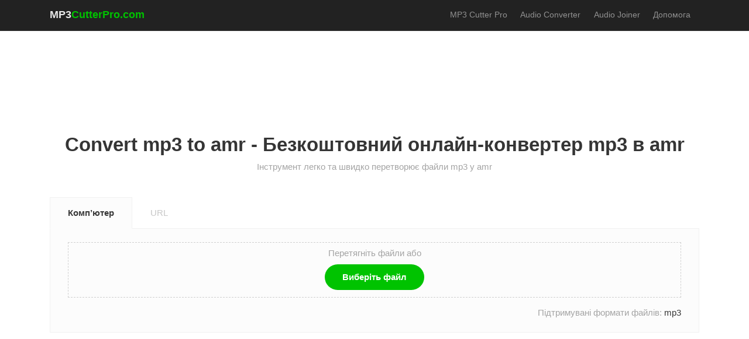

--- FILE ---
content_type: text/html; charset=utf-8
request_url: https://mp3cutterpro.com/uk/convert-mp3-to-amr
body_size: 10386
content:
<!DOCTYPE html><html lang=uk><head><meta charset=utf-8><meta http-equiv=X-UA-Compatible content="IE=edge"><meta name=viewport content="width=device-width, initial-scale=1"><title>Convert mp3 to amr - Інтернет-конвертер mp3 у amr</title><meta name=description content="Інструмент конвертера з Інтернету mp3 в amr. Перетворіть свої mp3 файли у amr ​​формат онлайн, не завантажуючи програмне забезпечення. Швидко, безпечно, зручно і все безкоштовно."><meta name=robots content="index, follow"><meta itemprop=name content=mp3cutterpro.com><meta itemprop=description content="Інструмент конвертера з Інтернету mp3 в amr. Перетворіть свої mp3 файли у amr ​​формат онлайн, не завантажуючи програмне забезпечення. Швидко, безпечно, зручно і все безкоштовно."><meta itemprop=image content=https://mp3cutterpro.com/mp3_cutter_pro.png><meta property=og:type content=website><meta property=og:title content="Convert mp3 to amr - Інтернет-конвертер mp3 у amr"><meta property=og:description content="Інструмент конвертера з Інтернету mp3 в amr. Перетворіть свої mp3 файли у amr ​​формат онлайн, не завантажуючи програмне забезпечення. Швидко, безпечно, зручно і все безкоштовно."><meta property=og:image content=https://mp3cutterpro.com/mp3_cutter_pro.png><meta property=og:url content=https://mp3cutterpro.com/uk/convert-mp3-to-amr><meta property=og:site_name content=mp3cutterpro.com><meta property=twitter:card content=summary><meta property=twitter:site content=mp3cutterpro.com><meta property=twitter:title content="Convert mp3 to amr - Інтернет-конвертер mp3 у amr"><meta property=twitter:description content="Інструмент конвертера з Інтернету mp3 в amr. Перетворіть свої mp3 файли у amr ​​формат онлайн, не завантажуючи програмне забезпечення. Швидко, безпечно, зручно і все безкоштовно."><meta property=twitter:image content=https://mp3cutterpro.com/mp3_cutter_pro.png><meta property=twitter:url content=https://mp3cutterpro.com/uk/convert-mp3-to-amr><link rel=canonical href=https://mp3cutterpro.com/uk/convert-mp3-to-amr><link rel=alternate href=https://mp3cutterpro.com/en/convert-mp3-to-amr hreflang=x-default><link rel=alternate href=https://mp3cutterpro.com/en/convert-mp3-to-amr hreflang=en><link rel=alternate href=https://mp3cutterpro.com/de/convert-mp3-to-amr hreflang=de><link rel=alternate href=https://mp3cutterpro.com/es1/convert-mp3-to-amr hreflang=es><link rel=alternate href=https://mp3cutterpro.com/cz/convert-mp3-to-amr hreflang=cs><link rel=alternate href=https://mp3cutterpro.com/fr/convert-mp3-to-amr hreflang=fr><link rel=alternate href=https://mp3cutterpro.com/hi1/convert-mp3-to-amr hreflang=hi><link rel=alternate href=https://mp3cutterpro.com/id/convert-mp3-to-amr hreflang=id><link rel=alternate href=https://mp3cutterpro.com/it/convert-mp3-to-amr hreflang=it><link rel=alternate href=https://mp3cutterpro.com/jp1/convert-mp3-to-amr hreflang=ja><link rel=alternate href=https://mp3cutterpro.com/kr/convert-mp3-to-amr hreflang=ko><link rel=alternate href=https://mp3cutterpro.com/my/convert-mp3-to-amr hreflang=my><link rel=alternate href=https://mp3cutterpro.com/ms/convert-mp3-to-amr hreflang=ms><link rel=alternate href=https://mp3cutterpro.com/ph/convert-mp3-to-amr hreflang=en-PH><link rel=alternate href=https://mp3cutterpro.com/pt1/convert-mp3-to-amr hreflang=pt><link rel=alternate href=https://mp3cutterpro.com/ru/convert-mp3-to-amr hreflang=ru><link rel=alternate href=https://mp3cutterpro.com/tr/convert-mp3-to-amr hreflang=tr><link rel=alternate href=https://mp3cutterpro.com/vi1/convert-mp3-to-amr hreflang=vi><link rel=alternate href=https://mp3cutterpro.com/sa1/convert-mp3-to-amr hreflang=sa><link rel=alternate href=https://mp3cutterpro.com/pl/convert-mp3-to-amr hreflang=pl><link rel=alternate href=https://mp3cutterpro.com/ro/convert-mp3-to-amr hreflang=ro><link rel=alternate href=https://mp3cutterpro.com/th/convert-mp3-to-amr hreflang=th><link rel=alternate href=https://mp3cutterpro.com/uk/convert-mp3-to-amr hreflang=uk><link rel=alternate href=https://mp3cutterpro.com/zh-cn1/convert-mp3-to-amr hreflang=zh-CN><link rel=alternate href=https://mp3cutterpro.com/zh-tw/convert-mp3-to-amr hreflang=zh-TW><link rel=apple-touch-icon sizes=57x57 href=/apple-icon-57x57.png><link rel=apple-touch-icon sizes=60x60 href=/apple-icon-60x60.png><link rel=apple-touch-icon sizes=72x72 href=/apple-icon-72x72.png><link rel=apple-touch-icon sizes=76x76 href=/apple-icon-76x76.png><link rel=apple-touch-icon sizes=114x114 href=/apple-icon-114x114.png><link rel=apple-touch-icon sizes=120x120 href=/apple-icon-120x120.png><link rel=apple-touch-icon sizes=144x144 href=/apple-icon-144x144.png><link rel=apple-touch-icon sizes=152x152 href=/apple-icon-152x152.png><link rel=apple-touch-icon sizes=180x180 href=/apple-icon-180x180.png><link rel=icon type=image/png sizes=192x192 href=/android-icon-192x192.png><link rel=icon type=image/png sizes=32x32 href=/favicon-32x32.png><link rel=icon type=image/png sizes=96x96 href=/favicon-96x96.png><link rel=icon type=image/png sizes=64x64 href=/Content/default/images/64x64.png><link rel=icon type=image/png sizes=16x16 href=/favicon-16x16.png><link rel="shortcut icon" href=/favicon.ico><link rel=manifest href=/manifest.json><meta name=msapplication-TileColor content=#ffffff><meta name=msapplication-TileImage content=/ms-icon-144x144.png><meta name=theme-color content=#ffffff><link rel=dns-prefetch href=https://stackpath.bootstrapcdn.com><link rel=dns-prefetch href=https://vjs.zencdn.net><link rel=dns-prefetch href=https://use.fontawesome.com><link rel=dns-prefetch href=//s7.addthis.com><link rel=stylesheet href="/css/app.min.css?v=20"><script type=application/ld+json>{"@context":"https://schema.org","@type":"EntertainmentBusiness","name":"MP3 Cutter Pro","alternateName":"Cut mp3 music as online ringtone","@id":"https://mp3cutterpro.com/","logo":"https://mp3cutterpro.com/mp3cutterpro-500.jpg","image":"https://mp3cutterpro.com/mp3cutterpro-500.jpg","description":"MP3 Cutter Pro is a tool that helps you cut, merge, edit and mix audio easily, allowing you to convert mp3 music as a ringtone online for free","url":"https://mp3cutterpro.com/","telephone":"+19566098914","priceRange":0,"address":{"@type":"PostalAddress","streetAddress":"655 S Ferris Ave","addressLocality":"East Los Angeles","addressRegion":"CA","postalCode":"90022","addressCountry":"US"},"openingHoursSpecification":{"@type":"OpeningHoursSpecification","dayOfWeek":["Monday","Tuesday","Wednesday","Thursday","Friday","Saturday","Sunday"],"opens":"00:00","closes":"23:59"},"sameAs":["https://www.facebook.com/mp3cutterpro","https://twitter.com/mp3cutterpro","https://www.linkedin.com/in/mp3cutterpro/","https://www.pinterest.com/mp3cutterpro","https://mp3cutterpro.tumblr.com/","https://soundcloud.com/mp3cutterpro","https://sites.google.com/view/mp3cutterprocom","https://mp3cutterpro.blogspot.com/","https://ello.co/mp3cutterpro","https://mp3cutterpro.weebly.com/"]}</script></head><body><header class=header> <div class=container> <div class=row> <div class=col> <nav class="navbar navbar-expand-xl navbar-light px-0"> <a class=navbar-brand href=/uk>MP3<span class=text-impact>CutterPro.com</span></a> <button class="navbar-toggler collapsed" type=button data-toggle=collapse data-target=#navbarNav aria-controls=navbarNav aria-expanded=false aria-label="Toggle navigation"><span class=sr-only>Toggle navigation</span><span class="icon-bar top-bar"></span><span class="icon-bar middle-bar"></span><span class="icon-bar bottom-bar"></span></button> <div class="collapse navbar-collapse" id=navbarNav> <ul class="navbar-nav ml-auto" itemscope itemtype=http://www.schema.org/SiteNavigationElement><li class=nav-item><a itemprop=url class=nav-link href=/uk><span itemprop=name>MP3 Cutter Pro</span></a></li> <li class=nav-item><a itemprop=url class=nav-link href=/uk/audio-converter><span itemprop=name>Audio Converter</span></a></li> <li class=nav-item><a itemprop=url class=nav-link href=/uk/audio-joiner><span itemprop=name>Audio Joiner</span></a></li> <li class=nav-item><a itemprop=url class=nav-link href=/uk/contact><span itemprop=name>Допомога</span></a></li> <li class="nav-item add-this"> <div class=addthis_inline_share_toolbox></div> </li></ul> </div> </nav> </div> </div> </div> </header> <div class=page-wrapper> <div class=container> <div class=row> <div class=col> <div class=sp-section> <div class=block-728x90 style=height:auto;max-height:none;min-height:0>  <ins class=adsbygoogle style=display:inline-block;width:728px;height:90px data-ad-client=ca-pub-3831853078543758 data-ad-slot=6377134412></ins><script>(adsbygoogle=window.adsbygoogle||[]).push({});</script></div> </div> </div> </div> <div class=main-page> <div id=upload-page> <div class=row> <div class=col> <div class=page-title> <h1>Convert mp3 to amr - Безкоштовний онлайн-конвертер mp3 в amr</h1> <p class=subtitle>Інструмент легко та швидко перетворює файли mp3 у amr</p> </div> </div> </div> <div class=row> <div class=col> <div class=uploader-box> <nav> <div class="nav nav-tabs" id=nav-tab role=tablist> <a class="nav-item nav-link active" id=nav-localhost-tab data-toggle=tab href=#nav-localhost role=tab aria-controls=nav-localhost aria-selected=true>Комп’ютер</a> <a class="nav-item nav-link" id=nav-url-tab data-toggle=tab href=#nav-url role=tab aria-controls=nav-url aria-selected=false>URL</a> </div> </nav> <div class=tab-content id=nav-tabContent> <div class="tab-pane fade show active" id=nav-localhost role=tabpanel aria-labelledby=nav-localhost-tab> <div class="dm-uploader px-5 pt-2 pb-1" id=drag-and-drop-zone> <p class="text-muted small mb-2">Перетягніть файли або</p> <div class="btn btn-success mb-2"> <span>Виберіть файл</span> <input type=file title="Клацніть, щоб додати Файли" multiple accept=.mp3> </div> </div> <div class="small text-right pt-3"><span class=text-muted>Підтримувані формати файлів: </span> mp3</div> </div> <div class="tab-pane fade" id=nav-url role=tabpanel aria-labelledby=nav-url-tab> <div class=form-title></div> <form class=url-form> <div class=form-group> <label class=sr-only for=url>Password</label> <input class=form-control id=url type=text placeholder="http://"> </div> <button class="btn btn-success">Перетворити</button> </form> <div class="small text-right pt-3"><span class=text-muted>Підтримувані формати файлів: </span> mp3</div> </div> </div> </div> <section> <ul class="list-unstyled p-2 d-flex flex-column" id=files><li class="text-muted text-center empty"> </li></ul> </section> <div class="row mt-4 small"> <div class="col-4 text-muted errors"> </div> </div> </div> </div> <div class=row> <div class=col> <div class=sp-section> <div class=block-728x90 style=height:auto;max-height:none;min-height:0>  <ins class=adsbygoogle style=display:inline-block;width:728px;height:90px data-ad-client=ca-pub-3831853078543758 data-ad-slot=2266251595></ins><script>(adsbygoogle=window.adsbygoogle||[]).push({});</script></div> </div> </div> </div> <div class=row> <div class=col> <div class=well> <h2 class=tip-h2>Швидкий конвертер mp3 у amr</h2> <p>Засіб Audio Converter дозволяє конвертувати відразу кілька аудіофайлів. Ви також можете редагувати цільові формати якості звуку, швидкості передачі даних та параметрів затухання / виходу.</p> </div> </div> </div> <div class=row id=uploader-box> <div class=col> <div class=feature-grid> <div class=feature-item> <div class=feature-content> <h3><img class="glyph mr-2" width=32 height=32 src=/mp3/imgs/ms.png> Перетворити mp3 на amr</h3> <p>Converter mp3 to amr - це безкоштовний онлайн-інструмент для легкого перетворення ваших mp3 файлів у формат amr. Цей інструмент може конвертувати відразу кілька файлів mp3 у формат amr (пакетне перетворення). Ви можете завантажити mp3 файли зі свого комп’ютера або за URL-адресою.</p> </div> </div> <div class=feature-item> <div class=feature-content> <h3><img class="glyph mr-2" width=32 height=32 src=/mp3/imgs/qu.png> Як перетворити mp3 на amr?</h3> <ol class=list-group><li>Натисніть кнопку "Вибрати файл", щоб вибрати свої mp3 файли</li> <li>На сторінці редактора відрегулюйте властивості вашого файлу amr.</li> <li>Натисніть кнопку "Конвертувати", щоб розпочати перетворення</li></ol> </div> </div> <div class=feature-item> <div class=feature-content> <h3><img class="glyph mr-2" width=32 height=32 src=/mp3/imgs/filter.png> Розширені опції</h3> <p>Цей інструмент конвертера mp3 в amr підтримує:</p> <ol class=list-group><li><strong>Змінити якість звуку: </strong>Виберіть швидкість передачі даних у Кбіт/с для цільового файлу amr</li> <li><strong>Fade In/Out: </strong>Зменшення звуку на початку або в кінці</li> <li><strong>Частота дискретизації аудіо: </strong>Змініть частоту дискретизації для цільового amr файлу</li></ol> </div> </div> <div class=feature-item> <div class=feature-content> <h3><img class="glyph mr-2" width=32 height=32 src=/mp3/imgs/shield.png> Надійна безпека</h3> <p>Цей інструмент розміщений у хмарі Amazon і автоматично видаляє всі ваші аудіофайли через 24 години. Тільки ви матимете доступ до аудіофайлу після завантаження. Ви можете бути впевнені, що ваші конфіденційні аудіофайли не збираються.</p> </div> </div> <div class=feature-item> <div class=feature-content> <h3><img class="glyph mr-2" width=32 height=32 src=/mp3/imgs/ch.png> Інструмент перетворення mp3 в amr Інтернет</h3> <p>Цей перетворений інструмент mp3 у amr ​​є веб-інструментом і працює на всіх платформах. Не потрібно завантажувати та встановлювати будь-яке програмне забезпечення.</p> </div> </div> <div class=feature-item> <div class=feature-content> <h3><img class="glyph mr-2" width=32 height=32 src=/mp3/imgs/gr.png> Безкоштовно назавжди</h3> <p>Цей перетворений інструмент mp3 на amr на 100% безкоштовний і завжди буде. Ви можете нам допомогти, надіславши нам свої відгуки та поділившись цим інструментом серед своїх друзів. Дякую!</p> </div> </div> <div class="feature-item w-100"> <div class=feature-content> <h3>Підтримувані типи файлів</h3> <p> Підтримує будь-який аудіо / відео формат, включаючи: <span class=formats> mp3 </span> </p> </div> </div> </div> </div> </div> <div class=row> <div class=col> <div class=well> <div class=row> <div class="col-12 col-md-6"> <h4>Популярний онлайн аудіо конвертер</h4> <div class=row> <div class=col-6> <ul class=list-group><li><a href=/uk/convert-mp3-to-amr>mp3 to amr</a></li><li><a href=/uk/convert-wave-to-amr>wave to amr</a></li><li><a href=/uk/convert-m4a-to-amr>m4a to amr</a></li><li><a href=/uk/convert-aiff-to-amr>aiff to amr</a></li><li><a href=/uk/convert-3ga-to-amr>3ga to amr</a></li><li><a href=/uk/convert-midi-to-amr>midi to amr</a></li><li><a href=/uk/convert-rmi-to-amr>rmi to amr</a></li><li><a href=/uk/convert-aifc-to-amr>aifc to amr</a></li><li><a href=/uk/convert-m4p-to-amr>m4p to amr</a></li><li><a href=/uk/convert-mp1-to-amr>mp1 to amr</a></li><li><a href=/uk/convert-m4a-to-amr>m4a to amr</a></li></ul> </div> <div class=col-6> <ul class=list-group><li><a href=/uk/convert-wma-to-amr>wma to amr</a></li><li><a href=/uk/convert-wav-to-amr>wav to amr</a></li><li><a href=/uk/convert-flac-to-amr>flac to amr</a></li><li><a href=/uk/convert-ogg-to-amr>ogg to amr</a></li><li><a href=/uk/convert-aac-to-amr>aac to amr</a></li><li><a href=/uk/convert-oga-to-amr>oga to amr</a></li><li><a href=/uk/convert-mid-to-amr>mid to amr</a></li><li><a href=/uk/convert-aif-to-amr>aif to amr</a></li><li><a href=/uk/convert-m4b-to-amr>m4b to amr</a></li><li><a href=/uk/convert-m4r-to-amr>m4r to amr</a></li><li><a href=/uk/convert-mp2-to-amr>mp2 to amr</a></li></ul> </div> </div> </div> <div class="col-12 col-md-6"> <h4>Перетворити amr в інші файли</h4> <div class=row> <div class=col-6> <ul class=list-group><li><a href=/uk/convert-amr-to-wav>amr to wav</a></li><li><a href=/uk/convert-amr-to-m4r>amr to m4r</a></li><li><a href=/uk/convert-amr-to-ogg>amr to ogg</a></li><li><a href=/uk/convert-amr-to-aac>amr to aac</a></li></ul> </div> <div class=col-6> <ul class=list-group><li><a href=/uk/convert-amr-to-mp3>amr to mp3</a></li><li><a href=/uk/convert-amr-to-m4a>amr to m4a</a></li><li><a href=/uk/convert-amr-to-flac>amr to flac</a></li><li><a href=/uk/convert-amr-to-mp2>amr to mp2</a></li></ul> </div> </div> <h4 class=tool-convert-n>Швидкий інструмент перетворення музики</h4> <div class=row> <div class=col-6> <ul class=list-group><li><a href=/uk/wav-converter>wav converter</a></li><li><a href=/uk/m4r-converter>m4r converter</a></li><li><a href=/uk/ogg-converter>ogg converter</a></li><li><a href=/uk/amr-converter>amr converter</a></li></ul> </div> <div class=col-6> <ul class=list-group><li><a href=/uk/mp3-converter>mp3 converter</a></li><li><a href=/uk/m4a-converter>m4a converter</a></li><li><a href=/uk/flac-converter>flac converter</a></li><li><a href=/uk/mp2-converter>mp2 converter</a></li><li><a href=/uk/aac-converter>aac converter</a></li></ul> </div> </div> </div> </div> </div> </div> </div> </div> <div id=progress class=d-none> <div class=row> <div class=col> <div class=cutting-progress> <div class="py-4 my-4"> <div class=pulse-css><img class=arrow src=/mp3/imgs/arrow.svg height=24></div> </div> <div class="mt-3 mb-3"> <h4 class="uploadProcess d-none">Обробка аудіофайлу ...</h4> <h4 class="waveformProcess d-none">Формування звукової форми ...</h4> <h4 class="cutProcess d-none">Ми вирізаємо ваш аудіофайл ...</h4> <h4 class="convertProcess d-none">Ми конвертуємо ваш аудіофайл ...</h4> <h4 class="joinProcess d-none">Ми приєднуємось до ваших аудіофайлів ...</h4> <h4 class="uploadUrlProcess d-none">Отримання аудіофайлу з URL-адреси ...</h4> <p id=upload-percent style=display:none><span></span>% Завантажено</p> <p id=convert-percent style=display:none><span></span>% Оброблено</p> <p id=join-percent style=display:none><span></span>% Приєднався</p> </div> </div> </div> </div> <div class=row> <div class=col> <div class="sp-section sp-row"> <div class=block-336x280>  <ins class=adsbygoogle style=display:inline-block;width:336px;height:280px data-ad-client=ca-pub-3831853078543758 data-ad-slot=5702061587></ins> </div> <div class=block-336x280>  <ins class=adsbygoogle style=display:inline-block;width:336px;height:280px data-ad-client=ca-pub-3831853078543758 data-ad-slot=4012547727></ins> </div> </div> </div> </div> </div> </div><script id=converter-template type=text/x-custom-template>
    <div class="row py-3">
        <div class="col-lg-12">
            <div class="content-box mb-3">
                <div class="section-heading">
                    <h4>Редагувати інформацію про композицію <span> ( за бажанням )</span></h4>
                </div>
                <div class="modal fade bd-example-modal-lg" id="myModal" tabindex="-1" role="dialog" aria-labelledby="myModalLabel" aria-hidden="true">
                    <div class="modal-dialog modal-lg" role="document">
                        <div class="modal-content">
                            <div class="modal-header">
                                <h4 class="modal-title" id="modal-title">Редагувати інформацію про композицію для: <span></span></h4>
                                <button class="close" type="button" data-dismiss="modal" aria-label="Close"><span aria-hidden="true">×</span></button>
                            </div>
                            <div class="modal-body">
                                <form class="form">
                                    <div class="form-group">
                                        <label for="title">Заголовок </label>
                                        <input id="title" class="form-control form-control-lg" type="text" placeholder="Введіть тут свою назву" />
                                    </div>
                                    <div class="form-group">
                                        <label for="artist">Художник </label>
                                        <input id="artist" class="form-control form-control-lg" type="text" placeholder="Введіть своє ім’я виконавця" />
                                    </div>
                                    <div class="form-group">
                                        <label for="album">Альбом </label>
                                        <input id="album" class="form-control form-control-lg" type="text" placeholder="Введіть назву альбому" />
                                    </div>
                                    <div class="form-group">
                                        <label for="year">Рік </label>
                                        <input id="year" class="form-control form-control-lg" type="text" placeholder="Введіть дату року" />
                                    </div>
                                    <div class="form-group">
                                        <label for="genre">Жанр </label>
                                        <input id="genre" class="form-control form-control-lg" type="text" placeholder="Введіть свій жанр" />
                                    </div>
                                </form>
                            </div>
                            <div class="modal-footer justify-content-start">
                                <button class="btn btn-impact btn-rounded" type="button" data-dismiss="modal" onclick="audioConverter.saveInfo()">Зберегти</button>
                            </div>
                        </div>
                    </div>
                </div>
                <div class="filelist">
                </div>
                <div class="upload-more">
                    <div class="upload-btn mr-4">
                        <input id="upload" type="file" accept=".mp3">
                        <label for="upload">+ Завантажити ще </label>
                    </div>
                </div>
            </div>
            <div class="content-box audio-format-picker mb-3">
                <div class="custom-tabs my-3">
                    <h5><strong> Виберіть формат файлу: </strong></h5>
                    <ul class="tab-list" id="file-types"></ul>
                </div>
                <div class="custom-tabs custom-dots my-3" id="file-quality">
                    <h5><strong> Виберіть якість (бітрейт): </strong></h5>
                    <div class="form-element" id="cbr">
                        <div class="custom-control custom-radio form-field">
                            <input class="custom-control-input" id="inlineRadioA" type="radio" name="bitRateType" value="cbr" checked>
                            <label class="custom-control-label" for="inlineRadioA"> Постійний </label>
                            <div class="custom-control-inline form-field select" onchange="document.getElementById('inlineRadioA').checked = true;">
                                <select class="form-control" name="cbr" style="width: 100%">
                                    <option>64kbps</option>
                                    <option>128kbps</option>
                                </select>
                            </div>
                        </div>
                    </div>
                    <div class="form-element" id="vbq">
                        <div class="custom-control custom-radio form-field">
                            <input class="custom-control-input" id="inlineRadioB" type="radio" name="bitRateType" value="vbq">
                            <label class="custom-control-label" for="inlineRadioB"> Змінна </label>
                            <div class="custom-control-inline form-field select" onchange="document.getElementById('inlineRadioB').checked = true;">
                                <select class="form-control" style="width: 100%">
                                    <option>2</option>
                                    <option>2</option>
                                </select>
                            </div>
                        </div>
                    </div>
                </div>
            </div>
            <div class="content-box pt-2" id="advanced">
                <div class="advanced-settings">
                    <h4><a class="collapsed" data-toggle="collapse" href="#advanced-settings" role="button" aria-expanded="false" aria-controls="collapseExample"><span>Розширені налаштування </span></a></h4>
                    <div class="collapse" id="advanced-settings">
                        <div class="collapse-pane">
                            <form>
                                <div class="row">
                                    <div class="col-lg-12">
                                        <h5 class="mb-3"><strong>Параметри звуку </strong></h5>
                                        <div class="row">
                                            <div class="col-md-6">
                                                <div class="row">
                                                    <div class="col-md-6">
                                                        <div class="form-element">
                                                            <div class="custom-control custom-checkbox form-field">
                                                                <input class="custom-control-input" id="fadeIn" type="checkbox" name="inlineRadioOptions" value="option1">
                                                                <label class="custom-control-label" for="fadeIn">Fade In </label>
                                                            </div>
                                                        </div>
                                                        <div class="form-element">
                                                            <div class="custom-control custom-checkbox form-field">
                                                                <input class="custom-control-input" id="fadeOut" type="checkbox" name="inlineRadioOptions" value="option2">
                                                                <label class="custom-control-label" for="fadeOut">Fade Out </label>
                                                            </div>
                                                        </div>
                                                    </div>
                                                    <div class="col-md-6">
                                                        <div class="form-element">
                                                            <div class="custom-control custom-checkbox form-field">
                                                                <input class="custom-control-input" id="reverse" type="checkbox" name="inlineRadioOptions" value="option3">
                                                                <label class="custom-control-label" for="reverse">Зворотний </label>
                                                            </div>
                                                        </div>

                                                    </div>
                                                </div>
                                            </div>

                                            <div class="col-md-6 form-col">
                                                <div class="form-element" id="sample">
                                                    <div class="custom-control-inline form-field">
                                                        <label for="simpleRate">Частота вибірки</label>
                                                        <select class="form-control" id="simpleRate"></select>
                                                    </div>
                                                </div>
                                                <div class="form-element" id="channel">
                                                    <div class="custom-control-inline form-field">
                                                        <label for="channel">Канал</label>
                                                        <select class="form-control"></select>
                                                    </div>

                                                </div>
                                            </div>
                                        </div>

                                    </div>
                                </div>
                            </form>
                        </div>
                    </div>
                </div>
            </div>
            <div class="submit-section text-center"><a class="btn btn-success btn-rounded" href="javascript:audioConverter.submit()">Перетворити </a></div>
        </div>
    </div>
    <div class="row pb-3">
        <div class="col-md-4">
            <!-- Ads -->
              <!-- Body_Spuare_Left -->
<ins class="adsbygoogle"
     style="display:block"
     data-ad-client="ca-pub-3831853078543758"
     data-ad-slot="7051674419"
     data-ad-format="auto"
     data-full-width-responsive="true"></ins>
        </div>
        <div class="col-md-4 offset-md-4">
            <!-- Ads -->
             <!-- Body_Spuare_Right -->
<ins class="adsbygoogle"
     style="display:block"
     data-ad-client="ca-pub-3831853078543758"
     data-ad-slot="9863586306"
     data-ad-format="auto"
     data-full-width-responsive="true"></ins>
        </div>
    </div>
</script><script id=item-template type=text/x-custom-template>
    <div class="filelist-item" id="%%id%%">
        <div class="icon"><img src="/mp3/imgs/icon_%%ext%%.svg" height="18" /></div>
        <div class="file-content">
            <div class="file-name">%%name%%</div>
            <div class="file-info opacity-none">Інформація про аудіо : <span></span></div>
            <div class="file-progress">
                <div class="progress" style="height:7px;">
                    <div class="progress-bar bg-success" role="progressbar" style="width: 0%" aria-valuenow="50" aria-valuemin="0" aria-valuemax="100"></div>
                </div>
            </div>
        </div>
        <div class="file-actions">
            <a class="btn btn-outline-dark track-editor" style="display: none" data-toggle="modal" data-target="#myModal" onclick="audioConverter.showInfo('%%id%%')">
                <i class="fas fa-pen d-block d-md-none"></i><span class="d-none d-md-block">Редагувати інформацію про композицію</span>
            </a>
            <a class="btn btn-link remove" href="#" onclick="audioConverter.cancel('%%id%%')"><i class="fas fa-times"></i></a>
        </div>
    </div>
</script><script id=download-template type=text/x-custom-template>
    <div class="row">
        <div class="col">
            <div class="cutting-progress">
                <div class="mt-3 mb-3">
                    <h4><span class="pulse-css small"><img class="check" src="/mp3/imgs/check.svg" height="24"></span> Ваші аудіофайли готові</h2>
                </div>
            </div>
        </div>
    </div>
    <div class="row mt-5">
        <div class="col-lg-8">
            <div class="download-section">
                <h3>Клацніть на кнопку нижче, щоб завантажити</h3>
                <a class="btn btn-success btn-rounded" href="#" id="download-btn">Завантажте свої файли тут</a>
                <div class="link-row">
                    <a href="https://mp3cutterpro.com/uk/convert-mp3-to-amr">Перетворення нових файлів</a>
                </div>
            </div>
        </div>
        <div class="col-lg-4 order-12 order-lg-1">
            <div class="block-336x280">
                <!-- Ads -->
                <!-- Body_Download -->
<ins class="adsbygoogle"
     style="display:block"
     data-ad-client="ca-pub-3831853078543758"
     data-ad-slot="7864108929"
     data-ad-format="auto"
     data-full-width-responsive="true"></ins>
            </div>
        </div>
         <div class="col-lg-12 order-1 order-lg-12">
            <div class="public-link">
    <div class="form-title">Чи допомог вам MP3Cutter.com? Ви також можете нам допомогти!</div>
    <div class="d-flex">
        <form class="url-form">
            <div class="form-group">
                <label class="sr-only" for="url">Link</label>
                <input class="form-control" id="url" type="text" value="&lt;a href=&quot;https://mp3cutterpro.com/uk/convert-mp3-to-amr&quot; target=&quot;_blank&quot;&gt; Перетворити mp3 на amr &lt;/a&gt;" onclick="this.setSelectionRange(0, this.value.length)" readonly="">
            </div>
            <input class="btn btn-success" id="copyButton" onclick="copyFunction()" type="button" value="Copy">
        </form>
        <div class="share-btn-stack">
            <a class="fb-link" href="https://www.facebook.com/sharer/sharer.php?u=https://mp3cutterpro.com/uk/convert-mp3-to-amr" onclick="window.open(this.href,'targetWindow','toolbar=no,location=0,status=no,menubar=no,scrollbars=yes,resizable=yes,width=600,height=250'); return false;">
                <img src="/mp3/imgs/fb-icon.svg" height="24">
            </a>
            <a class="tw-link" href="https://twitter.com/share?url=https://mp3cutterpro.com/uk/convert-mp3-to-amr" onclick="window.open(this.href,'targetWindow','toolbar=no,location=0,status=no,menubar=no,scrollbars=yes,resizable=yes,width=600,height=250'); return false;">
                <img src="/mp3/imgs/tw-icon.svg" height="19">
            </a>
        </div>
    </div>
</div>

        </div>
    </div>
</script></div> </div> <footer class=footer> <div class=container> <div class="row align-items-center footer-bottom"> <div class="col-md-auto language-select-wrapper"> <button class="btn btn-link dropdown-toggle dropdown-language" type=button id=dropdownMenu1 data-toggle=dropdown aria-haspopup=true aria-expanded=true> Мову: Українська‬ </button> <ul class=dropdown-menu aria-labelledby=dropdownMenu1><li><a data-lang=en href=https://mp3cutterpro.com/en/convert-mp3-to-amr>English</a></li> <li><a data-lang=de href=https://mp3cutterpro.com/de/convert-mp3-to-amr>Deutsch</a></li> <li><a data-lang=es href=https://mp3cutterpro.com/es1/convert-mp3-to-amr>Español</a></li> <li><a data-lang=cz href=https://mp3cutterpro.com/cz/convert-mp3-to-amr>čeština</a></li> <li><a data-lang=fr href=https://mp3cutterpro.com/fr/convert-mp3-to-amr>Français</a></li> <li><a data-lang=hi href=https://mp3cutterpro.com/hi1/convert-mp3-to-amr>हिन्दी‎</a></li> <li><a data-lang=id href=https://mp3cutterpro.com/id/convert-mp3-to-amr>Bahasa Indonesia‬</a></li> <li><a data-lang=it href=https://mp3cutterpro.com/it/convert-mp3-to-amr>Italiano</a></li> <li><a data-lang=jp href=https://mp3cutterpro.com/jp1/convert-mp3-to-amr>日本語</a></li> <li><a data-lang=kr href=https://mp3cutterpro.com/kr/convert-mp3-to-amr>한국어</a></li> <li><a data-lang=my href=https://mp3cutterpro.com/my/convert-mp3-to-amr>Myanmar (မြန်မာ)</a></li> <li><a data-lang=ms href=https://mp3cutterpro.com/ms/convert-mp3-to-amr>Malay</a></li> <li><a data-lang=ph href=https://mp3cutterpro.com/ph/convert-mp3-to-amr>Filipino</a></li> <li><a data-lang=pt href=https://mp3cutterpro.com/pt1/convert-mp3-to-amr>Português</a></li> <li><a data-lang=ru href=https://mp3cutterpro.com/ru/convert-mp3-to-amr>Русский</a></li> <li><a data-lang=tr href=https://mp3cutterpro.com/tr/convert-mp3-to-amr>Türkçe</a></li> <li><a data-lang=vi href=https://mp3cutterpro.com/vi1/convert-mp3-to-amr>Tiếng Việt</a></li> <li><a data-lang=sa href=https://mp3cutterpro.com/sa1/convert-mp3-to-amr>العربية</a></li> <li><a data-lang=pl href=https://mp3cutterpro.com/pl/convert-mp3-to-amr>Polski‎</a></li> <li><a data-lang=ro href=https://mp3cutterpro.com/ro/convert-mp3-to-amr>Română</a></li> <li><a data-lang=th href=https://mp3cutterpro.com/th/convert-mp3-to-amr>ภาษาไทย</a></li> <li><a data-lang=uk href=https://mp3cutterpro.com/uk/convert-mp3-to-amr>Українська‬</a></li> <li><a data-lang=zh-cn href=https://mp3cutterpro.com/zh-cn1/convert-mp3-to-amr>简体中文</a></li> <li><a data-lang=zh-tw href=https://mp3cutterpro.com/zh-tw/convert-mp3-to-amr>繁體中文</a></li></ul> </div> <div class="col copyright"> <ul class="nav footer-nav"><li class=nav-item><a class=nav-link href=/uk/about-us>Про</a></li> <li class=nav-item><a class=nav-link href=/uk/privacy-policy>Політика конфіденційності</a></li> <li class=nav-item><a class=nav-link href=/uk/terms-of-service>Умови обслуговування</a></li> <li class=nav-item><a class=nav-link href=/uk/contact>Зв'язок</a></li></ul> </div> </div> <div class=text-muted>&copy; 2020 Mp3CutterPro.com. All rights reserved.</div> <div class=text-muted>Цей веб-сайт перекладено Google Translate. Ви можете зв’язатися з нами для подальшого перекладу.</div> </div> </footer><script id=error-template type=text/x-custom-template>
        <div class="alert alert-danger alert-dismissible fade show mt-3" role="alert" id="__ID__">
            <button type="button" class="close" data-dismiss="alert" aria-label="Close">
                <span aria-hidden="true">&times;</span>
            </button>
            <span>__TEXT__</span>
        </div>
    </script><div class=d-none> <span id=limitReachedError>Одночасно можна завантажувати лише 20 файлів.</span> <span id=maxUploadError>Максимально допустимий розмір файлу для аудіо - 300 МБ.</span> <span id=notSupportedError>Непідтримуваний формат файлу. Завантажте дійсний аудіофайл.</span> <span id=someNotSupportedError>Непідтримуваний формат: деякі файли не додано.</span> <span id=backendError>Помилка завантаження файлу. Повторіть спробу.</span> <span id=internalError>На жаль, щось пішло не так, будь ласка, спробуйте ще раз.</span> <span id=invalidURLError>Непідтримуваний формат файлу. Будь ласка, вставте дійсну звукову URL-адресу.</span> <span id=sameDurationError>Помилка: час початку та закінчення не може бути однаковим.</span> <span id=invalidTimeError>Помилка: час початку та закінчення повинен бути дійсним.</span> <span id=expired>Термін дії цього файлу закінчився. Завантажте новий файл нижче.</span> <span id=noFileSelected>Файлів не вибрано. Спочатку виберіть файл.</span> <span id=UploadError>Помилка завантаження: Видаліть невдалі завантаження та повторіть спробу</span> </div><script>if(typeof Object.assign!='function'){Object.assign=function(target){'use strict';if(target==null){throw new TypeError('Cannot convert undefined or null to object');}
target=Object(target);for(var index=1;index<arguments.length;index++){var source=arguments[index];if(source!=null){for(var key in source){if(Object.prototype.hasOwnProperty.call(source,key)){target[key]=source[key];}}}}
return target;};}
if(!String.prototype.includes){String.prototype.includes=function(search,start){if(typeof start!=='number'){start=0;}
if(start+search.length>this.length){return false;}else{return this.indexOf(search,start)!==-1;}};}
var API_URL='https://mp3cutterpro.com/api/';var APP_URL='https://mp3cutterpro.com';var APP_VER='20';var fileTypes=JSON.parse('["wma","mp3","wav","wave","flac","m4a","amr","ogg","aiff","aac","3ga","oga","midi","mid","rmi","aif","aifc","m4b","m4p","m4r","mp1","mp2","m4a"]');var audioFileTypes=JSON.parse('["wma","mp3","wav","wave","flac","m4a","amr","ogg","aiff","aac","3ga","oga","midi","mid","rmi","aif","aifc","m4b","m4p","m4r","mp1","mp2","m4a"]');</script><script async src="/mp3/js/min/app-converter.min.js?v=20"></script><script type=application/ld+json>{"@context":"https://schema.org","@type":"WebPage","name":"Convert mp3 to amr - Інтернет-конвертер mp3 у amr","description":"Інструмент конвертера з Інтернету mp3 в amr. Перетворіть свої mp3 файли у amr ​​формат онлайн, не завантажуючи програмне забезпечення. Швидко, безпечно, зручно і все безкоштовно.","alternateName":"Convert mp3 to amr - Інтернет-конвертер mp3 у amr","url":"https://mp3cutterpro.com/uk/convert-mp3-to-amr"}</script><script type=application/ld+json>{"@context":"https://schema.org","@type":"BreadcrumbList","itemListElement":[{"@type":"ListItem","position":1,"item":{"@type":"WebPage","id":"https://mp3cutterpro.com/uk","name":"mp3cutterpro.com"}},{"@type":"ListItem","position":2,"name":"Convert mp3 to amr - Інтернет-конвертер mp3 у amr"}]}</script><script async src="https://www.googletagmanager.com/gtag/js?id=UA-122831834-6"></script><script>window.dataLayer=window.dataLayer||[];function gtag(){dataLayer.push(arguments);}
gtag('js',new Date());gtag('config','UA-122831834-6');</script><script>function ads(e,t){var n=document.createElement("script");n.crossOrigin='anonymous',n.async=!0,t&&(n.onload=t),document.head.appendChild(n),n.src=e}</script><script>!function(){var e=!1;function t(){!1===e&&(e=!0,document.removeEventListener("scroll",t),document.removeEventListener("mousemove",t),document.removeEventListener("mousedown",t),document.removeEventListener("touchstart",t),ads('//pagead2.googlesyndication.com/pagead/js/adsbygoogle.js?client=ca-pub-3831853078543758'))}document.addEventListener("scroll",t),document.addEventListener("mousemove",t),document.addEventListener("mousedown",t),document.addEventListener("touchstart",t),document.addEventListener("load",function(){document.body.clientHeight!=document.documentElement.clientHeight&&0==document.documentElement.scrollTop&&0==document.body.scrollTop||t()})}();</script><script defer src="https://static.cloudflareinsights.com/beacon.min.js/vcd15cbe7772f49c399c6a5babf22c1241717689176015" integrity="sha512-ZpsOmlRQV6y907TI0dKBHq9Md29nnaEIPlkf84rnaERnq6zvWvPUqr2ft8M1aS28oN72PdrCzSjY4U6VaAw1EQ==" data-cf-beacon='{"version":"2024.11.0","token":"f2b287aaab1f4a129b33d85f14921d7c","r":1,"server_timing":{"name":{"cfCacheStatus":true,"cfEdge":true,"cfExtPri":true,"cfL4":true,"cfOrigin":true,"cfSpeedBrain":true},"location_startswith":null}}' crossorigin="anonymous"></script>
</body></html>